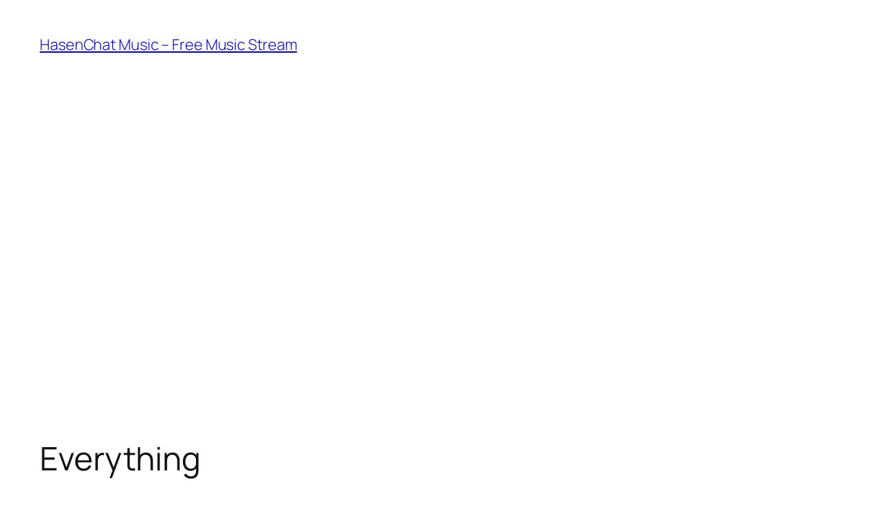

--- FILE ---
content_type: text/html; charset=utf-8
request_url: https://www.google.com/recaptcha/api2/aframe
body_size: 267
content:
<!DOCTYPE HTML><html><head><meta http-equiv="content-type" content="text/html; charset=UTF-8"></head><body><script nonce="L5OEUXXdq_P9SOQd9RcReg">/** Anti-fraud and anti-abuse applications only. See google.com/recaptcha */ try{var clients={'sodar':'https://pagead2.googlesyndication.com/pagead/sodar?'};window.addEventListener("message",function(a){try{if(a.source===window.parent){var b=JSON.parse(a.data);var c=clients[b['id']];if(c){var d=document.createElement('img');d.src=c+b['params']+'&rc='+(localStorage.getItem("rc::a")?sessionStorage.getItem("rc::b"):"");window.document.body.appendChild(d);sessionStorage.setItem("rc::e",parseInt(sessionStorage.getItem("rc::e")||0)+1);localStorage.setItem("rc::h",'1769157418069');}}}catch(b){}});window.parent.postMessage("_grecaptcha_ready", "*");}catch(b){}</script></body></html>